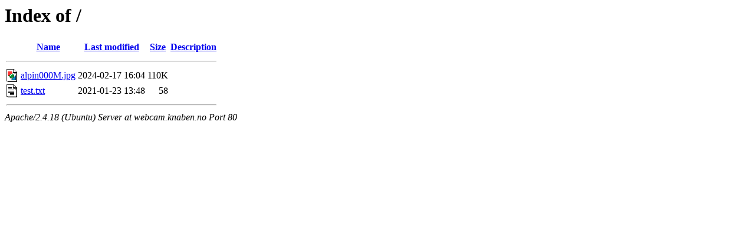

--- FILE ---
content_type: text/html;charset=UTF-8
request_url: https://webcam.knaben.no/?C=S;O=D
body_size: 369
content:
<!DOCTYPE HTML PUBLIC "-//W3C//DTD HTML 3.2 Final//EN">
<html>
 <head>
  <title>Index of /</title>
 </head>
 <body>
<h1>Index of /</h1>
  <table>
   <tr><th valign="top"><img src="/icons/blank.gif" alt="[ICO]"></th><th><a href="?C=N;O=A">Name</a></th><th><a href="?C=M;O=A">Last modified</a></th><th><a href="?C=S;O=A">Size</a></th><th><a href="?C=D;O=A">Description</a></th></tr>
   <tr><th colspan="5"><hr></th></tr>
<tr><td valign="top"><img src="/icons/image2.gif" alt="[IMG]"></td><td><a href="alpin000M.jpg">alpin000M.jpg</a></td><td align="right">2024-02-17 16:04  </td><td align="right">110K</td><td>&nbsp;</td></tr>
<tr><td valign="top"><img src="/icons/text.gif" alt="[TXT]"></td><td><a href="test.txt">test.txt</a></td><td align="right">2021-01-23 13:48  </td><td align="right"> 58 </td><td>&nbsp;</td></tr>
   <tr><th colspan="5"><hr></th></tr>
</table>
<address>Apache/2.4.18 (Ubuntu) Server at webcam.knaben.no Port 80</address>
</body></html>
